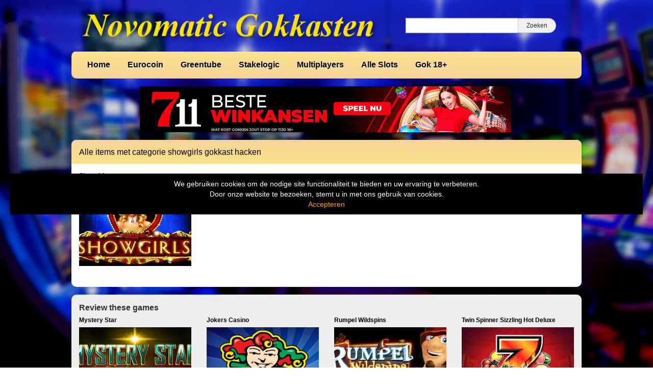

--- FILE ---
content_type: text/html; charset=UTF-8
request_url: https://www.gokkastennovomatic.nl/tag/showgirls-gokkast-hacken/
body_size: 9176
content:
<!DOCTYPE html>
<html lang="nl-NL">
	<head>
		<meta charset="UTF-8" />
		<link rel="profile" href="http://gmpg.org/xfn/11" />
		<link rel="pingback" href="https://www.gokkastennovomatic.nl/xmlrpc.php" />
		<meta content="width=device-width, height=device-height, initial-scale=1.0, maximum-scale=1.0, user-scalable=no" name="viewport">
		<title>showgirls gokkast hacken Archieven - gokkast review - Gokkasten Novomatic</title>
		<meta name='robots' content='index, follow, max-image-preview:large, max-snippet:-1, max-video-preview:-1' />

	<!-- This site is optimized with the Yoast SEO plugin v26.8 - https://yoast.com/product/yoast-seo-wordpress/ -->
	<link rel="canonical" href="https://www.gokkastennovomatic.nl/tag/showgirls-gokkast-hacken/" />
	<meta property="og:locale" content="nl_NL" />
	<meta property="og:type" content="article" />
	<meta property="og:title" content="showgirls gokkast hacken Archieven - gokkast review - Gokkasten Novomatic" />
	<meta property="og:url" content="https://www.gokkastennovomatic.nl/tag/showgirls-gokkast-hacken/" />
	<meta property="og:site_name" content="gokkast review - Gokkasten Novomatic" />
	<meta name="twitter:card" content="summary_large_image" />
	<script type="application/ld+json" class="yoast-schema-graph">{"@context":"https://schema.org","@graph":[{"@type":"CollectionPage","@id":"https://www.gokkastennovomatic.nl/tag/showgirls-gokkast-hacken/","url":"https://www.gokkastennovomatic.nl/tag/showgirls-gokkast-hacken/","name":"showgirls gokkast hacken Archieven - gokkast review - Gokkasten Novomatic","isPartOf":{"@id":"https://www.gokkastennovomatic.nl/#website"},"primaryImageOfPage":{"@id":"https://www.gokkastennovomatic.nl/tag/showgirls-gokkast-hacken/#primaryimage"},"image":{"@id":"https://www.gokkastennovomatic.nl/tag/showgirls-gokkast-hacken/#primaryimage"},"thumbnailUrl":"https://www.gokkastennovomatic.nl/wp-content/uploads/sites/11/2014/10/showgirls.jpg","breadcrumb":{"@id":"https://www.gokkastennovomatic.nl/tag/showgirls-gokkast-hacken/#breadcrumb"},"inLanguage":"nl-NL"},{"@type":"ImageObject","inLanguage":"nl-NL","@id":"https://www.gokkastennovomatic.nl/tag/showgirls-gokkast-hacken/#primaryimage","url":"https://www.gokkastennovomatic.nl/wp-content/uploads/sites/11/2014/10/showgirls.jpg","contentUrl":"https://www.gokkastennovomatic.nl/wp-content/uploads/sites/11/2014/10/showgirls.jpg","width":231,"height":173,"caption":"Showgirls gokkast"},{"@type":"BreadcrumbList","@id":"https://www.gokkastennovomatic.nl/tag/showgirls-gokkast-hacken/#breadcrumb","itemListElement":[{"@type":"ListItem","position":1,"name":"Home","item":"https://www.gokkastennovomatic.nl/"},{"@type":"ListItem","position":2,"name":"showgirls gokkast hacken"}]},{"@type":"WebSite","@id":"https://www.gokkastennovomatic.nl/#website","url":"https://www.gokkastennovomatic.nl/","name":"gokkast review - Gokkasten Novomatic","description":"Gratis Casino Slots met Bonus","publisher":{"@id":"https://www.gokkastennovomatic.nl/#organization"},"potentialAction":[{"@type":"SearchAction","target":{"@type":"EntryPoint","urlTemplate":"https://www.gokkastennovomatic.nl/?s={search_term_string}"},"query-input":{"@type":"PropertyValueSpecification","valueRequired":true,"valueName":"search_term_string"}}],"inLanguage":"nl-NL"},{"@type":"Organization","@id":"https://www.gokkastennovomatic.nl/#organization","name":"Gokkasten Novomatic","url":"https://www.gokkastennovomatic.nl/","logo":{"@type":"ImageObject","inLanguage":"nl-NL","@id":"https://www.gokkastennovomatic.nl/#/schema/logo/image/","url":"https://www.gokkastennovomatic.nl/wp-content/uploads/sites/11/2022/05/gokkasten-novomatic.jpg","contentUrl":"https://www.gokkastennovomatic.nl/wp-content/uploads/sites/11/2022/05/gokkasten-novomatic.jpg","width":493,"height":69,"caption":"Gokkasten Novomatic"},"image":{"@id":"https://www.gokkastennovomatic.nl/#/schema/logo/image/"}}]}</script>
	<!-- / Yoast SEO plugin. -->


<link rel='dns-prefetch' href='//ajax.googleapis.com' />
<link rel="alternate" type="application/rss+xml" title="gokkast review - Gokkasten Novomatic &raquo; showgirls gokkast hacken tag feed" href="https://www.gokkastennovomatic.nl/tag/showgirls-gokkast-hacken/feed/" />
		
	<style id='wp-img-auto-sizes-contain-inline-css' type='text/css'>
img:is([sizes=auto i],[sizes^="auto," i]){contain-intrinsic-size:3000px 1500px}
/*# sourceURL=wp-img-auto-sizes-contain-inline-css */
</style>
<style id='wp-emoji-styles-inline-css' type='text/css'>

	img.wp-smiley, img.emoji {
		display: inline !important;
		border: none !important;
		box-shadow: none !important;
		height: 1em !important;
		width: 1em !important;
		margin: 0 0.07em !important;
		vertical-align: -0.1em !important;
		background: none !important;
		padding: 0 !important;
	}
/*# sourceURL=wp-emoji-styles-inline-css */
</style>
<style id='wp-block-library-inline-css' type='text/css'>
:root{--wp-block-synced-color:#7a00df;--wp-block-synced-color--rgb:122,0,223;--wp-bound-block-color:var(--wp-block-synced-color);--wp-editor-canvas-background:#ddd;--wp-admin-theme-color:#007cba;--wp-admin-theme-color--rgb:0,124,186;--wp-admin-theme-color-darker-10:#006ba1;--wp-admin-theme-color-darker-10--rgb:0,107,160.5;--wp-admin-theme-color-darker-20:#005a87;--wp-admin-theme-color-darker-20--rgb:0,90,135;--wp-admin-border-width-focus:2px}@media (min-resolution:192dpi){:root{--wp-admin-border-width-focus:1.5px}}.wp-element-button{cursor:pointer}:root .has-very-light-gray-background-color{background-color:#eee}:root .has-very-dark-gray-background-color{background-color:#313131}:root .has-very-light-gray-color{color:#eee}:root .has-very-dark-gray-color{color:#313131}:root .has-vivid-green-cyan-to-vivid-cyan-blue-gradient-background{background:linear-gradient(135deg,#00d084,#0693e3)}:root .has-purple-crush-gradient-background{background:linear-gradient(135deg,#34e2e4,#4721fb 50%,#ab1dfe)}:root .has-hazy-dawn-gradient-background{background:linear-gradient(135deg,#faaca8,#dad0ec)}:root .has-subdued-olive-gradient-background{background:linear-gradient(135deg,#fafae1,#67a671)}:root .has-atomic-cream-gradient-background{background:linear-gradient(135deg,#fdd79a,#004a59)}:root .has-nightshade-gradient-background{background:linear-gradient(135deg,#330968,#31cdcf)}:root .has-midnight-gradient-background{background:linear-gradient(135deg,#020381,#2874fc)}:root{--wp--preset--font-size--normal:16px;--wp--preset--font-size--huge:42px}.has-regular-font-size{font-size:1em}.has-larger-font-size{font-size:2.625em}.has-normal-font-size{font-size:var(--wp--preset--font-size--normal)}.has-huge-font-size{font-size:var(--wp--preset--font-size--huge)}.has-text-align-center{text-align:center}.has-text-align-left{text-align:left}.has-text-align-right{text-align:right}.has-fit-text{white-space:nowrap!important}#end-resizable-editor-section{display:none}.aligncenter{clear:both}.items-justified-left{justify-content:flex-start}.items-justified-center{justify-content:center}.items-justified-right{justify-content:flex-end}.items-justified-space-between{justify-content:space-between}.screen-reader-text{border:0;clip-path:inset(50%);height:1px;margin:-1px;overflow:hidden;padding:0;position:absolute;width:1px;word-wrap:normal!important}.screen-reader-text:focus{background-color:#ddd;clip-path:none;color:#444;display:block;font-size:1em;height:auto;left:5px;line-height:normal;padding:15px 23px 14px;text-decoration:none;top:5px;width:auto;z-index:100000}html :where(.has-border-color){border-style:solid}html :where([style*=border-top-color]){border-top-style:solid}html :where([style*=border-right-color]){border-right-style:solid}html :where([style*=border-bottom-color]){border-bottom-style:solid}html :where([style*=border-left-color]){border-left-style:solid}html :where([style*=border-width]){border-style:solid}html :where([style*=border-top-width]){border-top-style:solid}html :where([style*=border-right-width]){border-right-style:solid}html :where([style*=border-bottom-width]){border-bottom-style:solid}html :where([style*=border-left-width]){border-left-style:solid}html :where(img[class*=wp-image-]){height:auto;max-width:100%}:where(figure){margin:0 0 1em}html :where(.is-position-sticky){--wp-admin--admin-bar--position-offset:var(--wp-admin--admin-bar--height,0px)}@media screen and (max-width:600px){html :where(.is-position-sticky){--wp-admin--admin-bar--position-offset:0px}}

/*# sourceURL=wp-block-library-inline-css */
</style><style id='global-styles-inline-css' type='text/css'>
:root{--wp--preset--aspect-ratio--square: 1;--wp--preset--aspect-ratio--4-3: 4/3;--wp--preset--aspect-ratio--3-4: 3/4;--wp--preset--aspect-ratio--3-2: 3/2;--wp--preset--aspect-ratio--2-3: 2/3;--wp--preset--aspect-ratio--16-9: 16/9;--wp--preset--aspect-ratio--9-16: 9/16;--wp--preset--color--black: #000000;--wp--preset--color--cyan-bluish-gray: #abb8c3;--wp--preset--color--white: #ffffff;--wp--preset--color--pale-pink: #f78da7;--wp--preset--color--vivid-red: #cf2e2e;--wp--preset--color--luminous-vivid-orange: #ff6900;--wp--preset--color--luminous-vivid-amber: #fcb900;--wp--preset--color--light-green-cyan: #7bdcb5;--wp--preset--color--vivid-green-cyan: #00d084;--wp--preset--color--pale-cyan-blue: #8ed1fc;--wp--preset--color--vivid-cyan-blue: #0693e3;--wp--preset--color--vivid-purple: #9b51e0;--wp--preset--gradient--vivid-cyan-blue-to-vivid-purple: linear-gradient(135deg,rgb(6,147,227) 0%,rgb(155,81,224) 100%);--wp--preset--gradient--light-green-cyan-to-vivid-green-cyan: linear-gradient(135deg,rgb(122,220,180) 0%,rgb(0,208,130) 100%);--wp--preset--gradient--luminous-vivid-amber-to-luminous-vivid-orange: linear-gradient(135deg,rgb(252,185,0) 0%,rgb(255,105,0) 100%);--wp--preset--gradient--luminous-vivid-orange-to-vivid-red: linear-gradient(135deg,rgb(255,105,0) 0%,rgb(207,46,46) 100%);--wp--preset--gradient--very-light-gray-to-cyan-bluish-gray: linear-gradient(135deg,rgb(238,238,238) 0%,rgb(169,184,195) 100%);--wp--preset--gradient--cool-to-warm-spectrum: linear-gradient(135deg,rgb(74,234,220) 0%,rgb(151,120,209) 20%,rgb(207,42,186) 40%,rgb(238,44,130) 60%,rgb(251,105,98) 80%,rgb(254,248,76) 100%);--wp--preset--gradient--blush-light-purple: linear-gradient(135deg,rgb(255,206,236) 0%,rgb(152,150,240) 100%);--wp--preset--gradient--blush-bordeaux: linear-gradient(135deg,rgb(254,205,165) 0%,rgb(254,45,45) 50%,rgb(107,0,62) 100%);--wp--preset--gradient--luminous-dusk: linear-gradient(135deg,rgb(255,203,112) 0%,rgb(199,81,192) 50%,rgb(65,88,208) 100%);--wp--preset--gradient--pale-ocean: linear-gradient(135deg,rgb(255,245,203) 0%,rgb(182,227,212) 50%,rgb(51,167,181) 100%);--wp--preset--gradient--electric-grass: linear-gradient(135deg,rgb(202,248,128) 0%,rgb(113,206,126) 100%);--wp--preset--gradient--midnight: linear-gradient(135deg,rgb(2,3,129) 0%,rgb(40,116,252) 100%);--wp--preset--font-size--small: 13px;--wp--preset--font-size--medium: 20px;--wp--preset--font-size--large: 36px;--wp--preset--font-size--x-large: 42px;--wp--preset--spacing--20: 0.44rem;--wp--preset--spacing--30: 0.67rem;--wp--preset--spacing--40: 1rem;--wp--preset--spacing--50: 1.5rem;--wp--preset--spacing--60: 2.25rem;--wp--preset--spacing--70: 3.38rem;--wp--preset--spacing--80: 5.06rem;--wp--preset--shadow--natural: 6px 6px 9px rgba(0, 0, 0, 0.2);--wp--preset--shadow--deep: 12px 12px 50px rgba(0, 0, 0, 0.4);--wp--preset--shadow--sharp: 6px 6px 0px rgba(0, 0, 0, 0.2);--wp--preset--shadow--outlined: 6px 6px 0px -3px rgb(255, 255, 255), 6px 6px rgb(0, 0, 0);--wp--preset--shadow--crisp: 6px 6px 0px rgb(0, 0, 0);}:where(.is-layout-flex){gap: 0.5em;}:where(.is-layout-grid){gap: 0.5em;}body .is-layout-flex{display: flex;}.is-layout-flex{flex-wrap: wrap;align-items: center;}.is-layout-flex > :is(*, div){margin: 0;}body .is-layout-grid{display: grid;}.is-layout-grid > :is(*, div){margin: 0;}:where(.wp-block-columns.is-layout-flex){gap: 2em;}:where(.wp-block-columns.is-layout-grid){gap: 2em;}:where(.wp-block-post-template.is-layout-flex){gap: 1.25em;}:where(.wp-block-post-template.is-layout-grid){gap: 1.25em;}.has-black-color{color: var(--wp--preset--color--black) !important;}.has-cyan-bluish-gray-color{color: var(--wp--preset--color--cyan-bluish-gray) !important;}.has-white-color{color: var(--wp--preset--color--white) !important;}.has-pale-pink-color{color: var(--wp--preset--color--pale-pink) !important;}.has-vivid-red-color{color: var(--wp--preset--color--vivid-red) !important;}.has-luminous-vivid-orange-color{color: var(--wp--preset--color--luminous-vivid-orange) !important;}.has-luminous-vivid-amber-color{color: var(--wp--preset--color--luminous-vivid-amber) !important;}.has-light-green-cyan-color{color: var(--wp--preset--color--light-green-cyan) !important;}.has-vivid-green-cyan-color{color: var(--wp--preset--color--vivid-green-cyan) !important;}.has-pale-cyan-blue-color{color: var(--wp--preset--color--pale-cyan-blue) !important;}.has-vivid-cyan-blue-color{color: var(--wp--preset--color--vivid-cyan-blue) !important;}.has-vivid-purple-color{color: var(--wp--preset--color--vivid-purple) !important;}.has-black-background-color{background-color: var(--wp--preset--color--black) !important;}.has-cyan-bluish-gray-background-color{background-color: var(--wp--preset--color--cyan-bluish-gray) !important;}.has-white-background-color{background-color: var(--wp--preset--color--white) !important;}.has-pale-pink-background-color{background-color: var(--wp--preset--color--pale-pink) !important;}.has-vivid-red-background-color{background-color: var(--wp--preset--color--vivid-red) !important;}.has-luminous-vivid-orange-background-color{background-color: var(--wp--preset--color--luminous-vivid-orange) !important;}.has-luminous-vivid-amber-background-color{background-color: var(--wp--preset--color--luminous-vivid-amber) !important;}.has-light-green-cyan-background-color{background-color: var(--wp--preset--color--light-green-cyan) !important;}.has-vivid-green-cyan-background-color{background-color: var(--wp--preset--color--vivid-green-cyan) !important;}.has-pale-cyan-blue-background-color{background-color: var(--wp--preset--color--pale-cyan-blue) !important;}.has-vivid-cyan-blue-background-color{background-color: var(--wp--preset--color--vivid-cyan-blue) !important;}.has-vivid-purple-background-color{background-color: var(--wp--preset--color--vivid-purple) !important;}.has-black-border-color{border-color: var(--wp--preset--color--black) !important;}.has-cyan-bluish-gray-border-color{border-color: var(--wp--preset--color--cyan-bluish-gray) !important;}.has-white-border-color{border-color: var(--wp--preset--color--white) !important;}.has-pale-pink-border-color{border-color: var(--wp--preset--color--pale-pink) !important;}.has-vivid-red-border-color{border-color: var(--wp--preset--color--vivid-red) !important;}.has-luminous-vivid-orange-border-color{border-color: var(--wp--preset--color--luminous-vivid-orange) !important;}.has-luminous-vivid-amber-border-color{border-color: var(--wp--preset--color--luminous-vivid-amber) !important;}.has-light-green-cyan-border-color{border-color: var(--wp--preset--color--light-green-cyan) !important;}.has-vivid-green-cyan-border-color{border-color: var(--wp--preset--color--vivid-green-cyan) !important;}.has-pale-cyan-blue-border-color{border-color: var(--wp--preset--color--pale-cyan-blue) !important;}.has-vivid-cyan-blue-border-color{border-color: var(--wp--preset--color--vivid-cyan-blue) !important;}.has-vivid-purple-border-color{border-color: var(--wp--preset--color--vivid-purple) !important;}.has-vivid-cyan-blue-to-vivid-purple-gradient-background{background: var(--wp--preset--gradient--vivid-cyan-blue-to-vivid-purple) !important;}.has-light-green-cyan-to-vivid-green-cyan-gradient-background{background: var(--wp--preset--gradient--light-green-cyan-to-vivid-green-cyan) !important;}.has-luminous-vivid-amber-to-luminous-vivid-orange-gradient-background{background: var(--wp--preset--gradient--luminous-vivid-amber-to-luminous-vivid-orange) !important;}.has-luminous-vivid-orange-to-vivid-red-gradient-background{background: var(--wp--preset--gradient--luminous-vivid-orange-to-vivid-red) !important;}.has-very-light-gray-to-cyan-bluish-gray-gradient-background{background: var(--wp--preset--gradient--very-light-gray-to-cyan-bluish-gray) !important;}.has-cool-to-warm-spectrum-gradient-background{background: var(--wp--preset--gradient--cool-to-warm-spectrum) !important;}.has-blush-light-purple-gradient-background{background: var(--wp--preset--gradient--blush-light-purple) !important;}.has-blush-bordeaux-gradient-background{background: var(--wp--preset--gradient--blush-bordeaux) !important;}.has-luminous-dusk-gradient-background{background: var(--wp--preset--gradient--luminous-dusk) !important;}.has-pale-ocean-gradient-background{background: var(--wp--preset--gradient--pale-ocean) !important;}.has-electric-grass-gradient-background{background: var(--wp--preset--gradient--electric-grass) !important;}.has-midnight-gradient-background{background: var(--wp--preset--gradient--midnight) !important;}.has-small-font-size{font-size: var(--wp--preset--font-size--small) !important;}.has-medium-font-size{font-size: var(--wp--preset--font-size--medium) !important;}.has-large-font-size{font-size: var(--wp--preset--font-size--large) !important;}.has-x-large-font-size{font-size: var(--wp--preset--font-size--x-large) !important;}
/*# sourceURL=global-styles-inline-css */
</style>

<style id='classic-theme-styles-inline-css' type='text/css'>
/*! This file is auto-generated */
.wp-block-button__link{color:#fff;background-color:#32373c;border-radius:9999px;box-shadow:none;text-decoration:none;padding:calc(.667em + 2px) calc(1.333em + 2px);font-size:1.125em}.wp-block-file__button{background:#32373c;color:#fff;text-decoration:none}
/*# sourceURL=/wp-includes/css/classic-themes.min.css */
</style>
<style id='age-gate-custom-inline-css' type='text/css'>
:root{--ag-background-color: rgba(0,0,0,1);--ag-background-image: url(https://www.gokkastennovomatic.nl/wp-content/uploads/sites/11/2022/04/casino-achtergrond.jpg);--ag-background-image-position: center center;--ag-background-image-opacity: 1;--ag-form-background: rgba(255,255,255,1);--ag-text-color: #000000;--ag-blur: 5px;}
/*# sourceURL=age-gate-custom-inline-css */
</style>
<link rel='stylesheet' id='age-gate-css' href='https://www.gokkastennovomatic.nl/wp-content/plugins/age-gate/dist/main.css?ver=3.7.2' type='text/css' media='all' />
<style id='age-gate-options-inline-css' type='text/css'>
:root{--ag-background-color: rgba(0,0,0,1);--ag-background-image: url(https://www.gokkastennovomatic.nl/wp-content/uploads/sites/11/2022/04/casino-achtergrond.jpg);--ag-background-image-position: center center;--ag-background-image-opacity: 1;--ag-form-background: rgba(255,255,255,1);--ag-text-color: #000000;--ag-blur: 5px;}
/*# sourceURL=age-gate-options-inline-css */
</style>
<link rel='stylesheet' id='cherryworld-css' href='https://www.gokkastennovomatic.nl/wp-content/themes/cherryworld/css/style.css?ver=1695390875' type='text/css' media='' />
<link rel='stylesheet' id='cherryworld-subsite-css' href='https://www.gokkastennovomatic.nl/wp-content/themes/cherryworld/css/style-subsite-11.css?ver=1768897629' type='text/css' media='' />
<link rel='stylesheet' id='wp-paginate-css' href='https://www.gokkastennovomatic.nl/wp-content/plugins/wp-paginate/css/wp-paginate.css?ver=2.2.4' type='text/css' media='screen' />
<script type="text/javascript" src="//ajax.googleapis.com/ajax/libs/jquery/1.11.0/jquery.min.js?ver=1.11.0" id="jquery-js"></script>
<script type="text/javascript" src="https://www.gokkastennovomatic.nl/wp-content/themes/cherryworld/scripts/script.js?ver=6.9" id="raamwerck-general-script-js"></script>
<link rel="https://api.w.org/" href="https://www.gokkastennovomatic.nl/wp-json/" /><link rel="alternate" title="JSON" type="application/json" href="https://www.gokkastennovomatic.nl/wp-json/wp/v2/tags/259" /><link rel="EditURI" type="application/rsd+xml" title="RSD" href="https://www.gokkastennovomatic.nl/xmlrpc.php?rsd" />
<meta name="generator" content="WordPress 6.9" />
<link rel="apple-touch-icon" sizes="180x180" href="/wp-content/uploads/sites/11/fbrfg/apple-touch-icon.png">
<link rel="icon" type="image/png" sizes="32x32" href="/wp-content/uploads/sites/11/fbrfg/favicon-32x32.png">
<link rel="icon" type="image/png" sizes="16x16" href="/wp-content/uploads/sites/11/fbrfg/favicon-16x16.png">
<link rel="manifest" href="/wp-content/uploads/sites/11/fbrfg/site.webmanifest">
<link rel="shortcut icon" href="/wp-content/uploads/sites/11/fbrfg/favicon.ico">
<meta name="msapplication-TileColor" content="#da532c">
<meta name="msapplication-config" content="/wp-content/uploads/sites/11/fbrfg/browserconfig.xml">
<meta name="theme-color" content="#ffffff">		<style>
			body {background-image:url("https://www.gokkastennovomatic.nl/wp-content/uploads/sites/11/2022/04/casino-achtergrond.jpg")}
		</style>


	</head>
	<body class="archive tag tag-showgirls-gokkast-hacken tag-259 wp-theme-cherryworld">


			<div class="consent-blanket"></div>
			<div class="consent">
				<div class="text"><div>
<div>We gebruiken cookies om de nodige site functionaliteit te bieden en uw ervaring te verbeteren. <br />
Door onze website te bezoeken, stemt u in met ons gebruik van cookies.</div>
</div>
</div>
				<a href="https://www.gokkastennovomatic.nl/tag/showgirls-gokkast-hacken?consent=yes">Accepteren</a>
			</div>
		
		<div id="header">
			<div class="upper">
				<a class="home" href="https://www.gokkastennovomatic.nl"><img src="https://www.gokkastennovomatic.nl/wp-content/uploads/sites/11/2022/07/logo2.png"></a>
				<form action="https://www.gokkastennovomatic.nl" class="search">
					<input type="text" name="s"><input type="submit" value="Zoeken">
				</form>
			</div>
			<ul class="menu">

<li id="menu-item-86" class="menu-item menu-item-type-post_type menu-item-object-page menu-item-home menu-item-has-children menu-item-86"><a href="https://www.gokkastennovomatic.nl/">Home</a>
<ul class="sub-menu">
	<li id="menu-item-88" class="menu-item menu-item-type-post_type menu-item-object-page menu-item-privacy-policy menu-item-88"><a rel="privacy-policy" href="https://www.gokkastennovomatic.nl/privacybeleid/">Privacy</a></li>
</ul>
</li>
<li id="menu-item-322" class="menu-item menu-item-type-taxonomy menu-item-object-category menu-item-322"><a href="https://www.gokkastennovomatic.nl/category/eurocoin/">Eurocoin</a></li>
<li id="menu-item-90" class="menu-item menu-item-type-taxonomy menu-item-object-category menu-item-has-children menu-item-90"><a href="https://www.gokkastennovomatic.nl/category/novomatic-casino-gokkasten/">Greentube</a>
<ul class="sub-menu">
	<li id="menu-item-417" class="menu-item menu-item-type-taxonomy menu-item-object-category menu-item-417"><a href="https://www.gokkastennovomatic.nl/category/cash-connection/">Cash Connection</a></li>
	<li id="menu-item-405" class="menu-item menu-item-type-taxonomy menu-item-object-category menu-item-405"><a href="https://www.gokkastennovomatic.nl/category/diamond-link/">Diamond Link</a></li>
	<li id="menu-item-404" class="menu-item menu-item-type-taxonomy menu-item-object-category menu-item-404"><a href="https://www.gokkastennovomatic.nl/category/jackpot-slots/">Jackpot Slots</a></li>
</ul>
</li>
<li id="menu-item-544" class="menu-item menu-item-type-taxonomy menu-item-object-category menu-item-has-children menu-item-544"><a href="https://www.gokkastennovomatic.nl/category/stakelogic/">Stakelogic</a>
<ul class="sub-menu">
	<li id="menu-item-543" class="menu-item menu-item-type-taxonomy menu-item-object-category menu-item-543"><a href="https://www.gokkastennovomatic.nl/category/buy-bonus/">Buy Bonus</a></li>
	<li id="menu-item-558" class="menu-item menu-item-type-taxonomy menu-item-object-category menu-item-558"><a href="https://www.gokkastennovomatic.nl/category/super-stake/">Super Stake</a></li>
</ul>
</li>
<li id="menu-item-418" class="menu-item menu-item-type-taxonomy menu-item-object-category menu-item-418"><a href="https://www.gokkastennovomatic.nl/category/multiplayer/">Multiplayers</a></li>
<li id="menu-item-87" class="menu-item menu-item-type-post_type menu-item-object-page current_page_parent menu-item-87"><a href="https://www.gokkastennovomatic.nl/novomatic-slots-met-info/">Alle Slots</a></li>
<li id="menu-item-248" class="menu-item menu-item-type-post_type menu-item-object-page menu-item-248"><a href="https://www.gokkastennovomatic.nl/gok-18/">Gok 18+</a></li>

			</ul>
		</div>


		<div id="header-small">
			<a class="home" href="https://www.gokkastennovomatic.nl" style="background-image:url(https://www.gokkastennovomatic.nl/wp-content/uploads/sites/11/2022/07/logo2.png"></a>
			<div class="toggles">
				<div class="small-menu-toggle search">
					<i class="fa fa-search"></i>
				</div>
				<div class="small-menu-toggle bars"><span></span><span></span><span></span><span></span></div>
			</div>
		</div>
		<div id="small-menu">
			<form action="https://www.gokkastennovomatic.nl" class="search">
				<input type="text" name="s"><button type="submit"><i class="fa fa-search"></i></button>
			</form>
			<ul class="menu">

<li class="menu-item menu-item-type-post_type menu-item-object-page menu-item-home menu-item-has-children menu-item-86"><a href="https://www.gokkastennovomatic.nl/">Home</a>
<ul class="sub-menu">
	<li class="menu-item menu-item-type-post_type menu-item-object-page menu-item-privacy-policy menu-item-88"><a rel="privacy-policy" href="https://www.gokkastennovomatic.nl/privacybeleid/">Privacy</a></li>
</ul>
</li>
<li class="menu-item menu-item-type-taxonomy menu-item-object-category menu-item-322"><a href="https://www.gokkastennovomatic.nl/category/eurocoin/">Eurocoin</a></li>
<li class="menu-item menu-item-type-taxonomy menu-item-object-category menu-item-has-children menu-item-90"><a href="https://www.gokkastennovomatic.nl/category/novomatic-casino-gokkasten/">Greentube</a>
<ul class="sub-menu">
	<li class="menu-item menu-item-type-taxonomy menu-item-object-category menu-item-417"><a href="https://www.gokkastennovomatic.nl/category/cash-connection/">Cash Connection</a></li>
	<li class="menu-item menu-item-type-taxonomy menu-item-object-category menu-item-405"><a href="https://www.gokkastennovomatic.nl/category/diamond-link/">Diamond Link</a></li>
	<li class="menu-item menu-item-type-taxonomy menu-item-object-category menu-item-404"><a href="https://www.gokkastennovomatic.nl/category/jackpot-slots/">Jackpot Slots</a></li>
</ul>
</li>
<li class="menu-item menu-item-type-taxonomy menu-item-object-category menu-item-has-children menu-item-544"><a href="https://www.gokkastennovomatic.nl/category/stakelogic/">Stakelogic</a>
<ul class="sub-menu">
	<li class="menu-item menu-item-type-taxonomy menu-item-object-category menu-item-543"><a href="https://www.gokkastennovomatic.nl/category/buy-bonus/">Buy Bonus</a></li>
	<li class="menu-item menu-item-type-taxonomy menu-item-object-category menu-item-558"><a href="https://www.gokkastennovomatic.nl/category/super-stake/">Super Stake</a></li>
</ul>
</li>
<li class="menu-item menu-item-type-taxonomy menu-item-object-category menu-item-418"><a href="https://www.gokkastennovomatic.nl/category/multiplayer/">Multiplayers</a></li>
<li class="menu-item menu-item-type-post_type menu-item-object-page current_page_parent menu-item-87"><a href="https://www.gokkastennovomatic.nl/novomatic-slots-met-info/">Alle Slots</a></li>
<li class="menu-item menu-item-type-post_type menu-item-object-page menu-item-248"><a href="https://www.gokkastennovomatic.nl/gok-18/">Gok 18+</a></li>

			</ul>
		</div>


				<div id="banner-header">
					<a href="https://media1.711affiliates.nl/redirect.aspx?pid=2467&bid=1500
" target="_blank" rel="nofollow noopener"><img src="https://www.gokkastennovomatic.nl/wp-content/uploads/sites/11/2025/05/711-casino.gif" alt="711 casino" width="728" height="90" border="0" /></a> 	 
				</div>
			 


		<div id="page" class="post-55 post type-post status-publish format-standard has-post-thumbnail hentry category-novomatic-casino-gokkasten tag-gokkast-showgirls tag-showgirls-casino-game tag-showgirls-free-slot tag-showgirls-gokkast tag-showgirls-gokkast-hacken tag-showgirls-gratis-gokkast tag-showgirls-novomatic tag-showgirls-online-slot tag-showgirls-slot tag-showgirls-slot-review">

	<div id="content">
		<h1>Alle items met categorie showgirls gokkast hacken</h1>

<div class="container"><ul class="games blocks row">
				<li class="col-xs-6 col-md-3">
					<a href="https://www.gokkastennovomatic.nl/showgirls/">
						<div class="title dotdotdot">Showgirls</div>
						<img width="231" height="173" src="https://www.gokkastennovomatic.nl/wp-content/uploads/sites/11/2014/10/showgirls.jpg" class="attachment-post-thumbnail size-post-thumbnail wp-post-image" alt="Showgirls gokkast" decoding="async" />
					</a>
				</li>
			</ul></div>
				<div class="container">
					<div class="row">
						<div class="col-xs-12">
			<div class="navigation"></div>
						</div>
					</div>
				</div>
			
	</div>


		<div class="related">
			<div class="related-title">Review these games</div>
			<ul class="row">
				<li class="col-xs-6 col-md-3">
					<a href="https://www.gokkastennovomatic.nl/mystery-star/">
						<div class="title dotdotdot">Mystery Star</div>
						<img width="231" height="173" src="https://www.gokkastennovomatic.nl/wp-content/uploads/sites/11/2014/09/mystery-star.jpg" class="attachment-post-thumbnail size-post-thumbnail wp-post-image" alt="Mystery Star gokkast" decoding="async" loading="lazy" />
					</a>
				</li>
				<li class="col-xs-6 col-md-3">
					<a href="https://www.gokkastennovomatic.nl/jokers-casino/">
						<div class="title dotdotdot">Jokers Casino</div>
						<img width="231" height="173" src="https://www.gokkastennovomatic.nl/wp-content/uploads/sites/11/2022/07/jokers-casino.jpg" class="attachment-post-thumbnail size-post-thumbnail wp-post-image" alt="Jokers Casino gokkast" decoding="async" loading="lazy" />
					</a>
				</li>
				<li class="col-xs-6 col-md-3">
					<a href="https://www.gokkastennovomatic.nl/rumpel-wildspins/">
						<div class="title dotdotdot">Rumpel Wildspins</div>
						<img width="231" height="173" src="https://www.gokkastennovomatic.nl/wp-content/uploads/sites/11/2013/11/rumpel-wildspins.jpg" class="attachment-post-thumbnail size-post-thumbnail wp-post-image" alt="gokkast Rumpel Wildspins" decoding="async" loading="lazy" />
					</a>
				</li>
				<li class="col-xs-6 col-md-3">
					<a href="https://www.gokkastennovomatic.nl/twin-spinner-sizzling-hot-deluxe/">
						<div class="title dotdotdot">Twin Spinner Sizzling Hot Deluxe</div>
						<img width="231" height="173" src="https://www.gokkastennovomatic.nl/wp-content/uploads/sites/11/2022/07/twin-spinner-sizzling-hot-deluxejpg.jpg" class="attachment-post-thumbnail size-post-thumbnail wp-post-image" alt="Twin Spinner Sizzling Hot Deluxe gokkast" decoding="async" loading="lazy" />
					</a>
				</li>
			</ul>
		</div>
	
		</div><!-- #page -->


		<div id="footer-lower">
			<div class="container">
				<p>Copyright <a href="https://www.gokkastennovomatic.nl/">Novomatic Gokkasten</a></p><p><a href="https://www.gokkastennovomatic.nl/gok-18/">Verantwoord Gokken Info,  Wat kost gokken jou? Stop op tijd, 18+</a></p><p><a href="https://www.pasopgamenengokken.nl/" target="_blank" rel="nofollow noopener">Ik wil geen advertenties zien.</a></p>			</div>
		</div>

<template id="tmpl-age-gate"  class="">        
<div class="age-gate__wrapper">            <div class="age-gate__loader">    
        <svg version="1.1" id="L5" xmlns="http://www.w3.org/2000/svg" xmlns:xlink="http://www.w3.org/1999/xlink" x="0px" y="0px" viewBox="0 0 100 100" enable-background="new 0 0 0 0" xml:space="preserve">
            <circle fill="currentColor" stroke="none" cx="6" cy="50" r="6">
                <animateTransform attributeName="transform" dur="1s" type="translate" values="0 15 ; 0 -15; 0 15" repeatCount="indefinite" begin="0.1"/>
            </circle>
            <circle fill="currentColor" stroke="none" cx="30" cy="50" r="6">
                <animateTransform attributeName="transform" dur="1s" type="translate" values="0 10 ; 0 -10; 0 10" repeatCount="indefinite" begin="0.2"/>
            </circle>
            <circle fill="currentColor" stroke="none" cx="54" cy="50" r="6">
                <animateTransform attributeName="transform" dur="1s" type="translate" values="0 5 ; 0 -5; 0 5" repeatCount="indefinite" begin="0.3"/>
            </circle>
        </svg>
    </div>
        <div class="age-gate__background-color"></div>    <div class="age-gate__background">            </div>
    
    <div class="age-gate" role="dialog" aria-modal="true" aria-label="">    <form method="post" class="age-gate__form">
<div class="age-gate__heading">            <h1 class="age-gate__heading-title">gokkast review &#8211; Gokkasten Novomatic</h1>    </div>
    <h2 class="age-gate__headline">        Leeftijds Controle
    </h2>
<p class="age-gate__subheadline">    Om gebruik te maken van deze website moet je 24 jaar of ouder zijn
</p>
<div class="age-gate__fields">        
<p class="age-gate__challenge">    Ben je 24 jaar of ouder?
</p>
<div class="age-gate__buttons">            <button class="age-gate__submit age-gate__submit--no" data-submit="no" value="0" name="age_gate[confirm]" type="submit">Nee</button>        <button type="submit" class="age-gate__submit age-gate__submit--yes" data-submit="yes" value="1" name="age_gate[confirm]">Ja</button>    </div>
    </div>

<input type="hidden" name="age_gate[age]" value="RTcCPRO/uaDg09HZ1BIEyg==" />
<input type="hidden" name="age_gate[lang]" value="nl" />
    <input type="hidden" name="age_gate[confirm]" />
    <div class="age-gate__remember-wrapper">        <label class="age-gate__remember">            <input type="checkbox" class="age-gate__remember-field" name="age_gate[remember]" value="1"  checked='checked' /> <span type="checkbox" class="age-gate__remember-text">Onthoud mij</span>        </label>
    </div>
    <div class="age-gate__errors"></div>    <div class="age-gate__additional-information">        <p>Wil je sowieso geen gokreclame zien klik dan ook op Nee!</p>
    </div>
</form>
    </div>
    </div>
    </template>
<script type="speculationrules">
{"prefetch":[{"source":"document","where":{"and":[{"href_matches":"/*"},{"not":{"href_matches":["/wp-*.php","/wp-admin/*","/wp-content/uploads/sites/11/*","/wp-content/*","/wp-content/plugins/*","/wp-content/themes/cherryworld/*","/*\\?(.+)"]}},{"not":{"selector_matches":"a[rel~=\"nofollow\"]"}},{"not":{"selector_matches":".no-prefetch, .no-prefetch a"}}]},"eagerness":"conservative"}]}
</script>
		<!-- Start of StatCounter Code -->
		<script>
			<!--
			var sc_project=9395260;
			var sc_security="e5144cf3";
					</script>
        <script type="text/javascript" src="https://www.statcounter.com/counter/counter.js" async></script>
		<noscript><div class="statcounter"><a title="web analytics" href="https://statcounter.com/"><img class="statcounter" src="https://c.statcounter.com/9395260/0/e5144cf3/0/" alt="web analytics" /></a></div></noscript>
		<!-- End of StatCounter Code -->
		<script type="text/javascript" id="age-gate-all-js-extra">
/* <![CDATA[ */
var age_gate_common = {"cookies":"Your browser does not support cookies, you may experience problems entering this site","simple":""};
//# sourceURL=age-gate-all-js-extra
/* ]]> */
</script>
<script type="text/javascript" src="https://www.gokkastennovomatic.nl/wp-content/plugins/age-gate/dist/all.js?ver=3.7.2" id="age-gate-all-js"></script>
<script type="text/javascript" id="age-gate-js-extra">
/* <![CDATA[ */
var age_gate = {"cookieDomain":"","cookieName":"age_gate","age":"24","css":"v3","userAgents":[],"switchTitle":"","rechallenge":"1","error":"Je bent niet oud genoeg om deze inhoud te bekijken","generic":"Er is een fout opgetreden. Probeer opnieuw","uri":"https://www.gokkastennovomatic.nl/wp-json/age-gate/v3/check","useLocalStorage":"","customTitle":"Leeftijd Controle - gokkast review - Gokkasten Novomatic","fallback":"https://www.gokkastennovomatic.nl/wp-admin/admin-ajax.php"};
//# sourceURL=age-gate-js-extra
/* ]]> */
</script>
<script type="text/javascript" src="https://www.gokkastennovomatic.nl/wp-content/plugins/age-gate/dist/age-gate.js?ver=3.7.2" id="age-gate-js"></script>
<script id="wp-emoji-settings" type="application/json">
{"baseUrl":"https://s.w.org/images/core/emoji/17.0.2/72x72/","ext":".png","svgUrl":"https://s.w.org/images/core/emoji/17.0.2/svg/","svgExt":".svg","source":{"concatemoji":"https://www.gokkastennovomatic.nl/wp-includes/js/wp-emoji-release.min.js?ver=6.9"}}
</script>
<script type="module">
/* <![CDATA[ */
/*! This file is auto-generated */
const a=JSON.parse(document.getElementById("wp-emoji-settings").textContent),o=(window._wpemojiSettings=a,"wpEmojiSettingsSupports"),s=["flag","emoji"];function i(e){try{var t={supportTests:e,timestamp:(new Date).valueOf()};sessionStorage.setItem(o,JSON.stringify(t))}catch(e){}}function c(e,t,n){e.clearRect(0,0,e.canvas.width,e.canvas.height),e.fillText(t,0,0);t=new Uint32Array(e.getImageData(0,0,e.canvas.width,e.canvas.height).data);e.clearRect(0,0,e.canvas.width,e.canvas.height),e.fillText(n,0,0);const a=new Uint32Array(e.getImageData(0,0,e.canvas.width,e.canvas.height).data);return t.every((e,t)=>e===a[t])}function p(e,t){e.clearRect(0,0,e.canvas.width,e.canvas.height),e.fillText(t,0,0);var n=e.getImageData(16,16,1,1);for(let e=0;e<n.data.length;e++)if(0!==n.data[e])return!1;return!0}function u(e,t,n,a){switch(t){case"flag":return n(e,"\ud83c\udff3\ufe0f\u200d\u26a7\ufe0f","\ud83c\udff3\ufe0f\u200b\u26a7\ufe0f")?!1:!n(e,"\ud83c\udde8\ud83c\uddf6","\ud83c\udde8\u200b\ud83c\uddf6")&&!n(e,"\ud83c\udff4\udb40\udc67\udb40\udc62\udb40\udc65\udb40\udc6e\udb40\udc67\udb40\udc7f","\ud83c\udff4\u200b\udb40\udc67\u200b\udb40\udc62\u200b\udb40\udc65\u200b\udb40\udc6e\u200b\udb40\udc67\u200b\udb40\udc7f");case"emoji":return!a(e,"\ud83e\u1fac8")}return!1}function f(e,t,n,a){let r;const o=(r="undefined"!=typeof WorkerGlobalScope&&self instanceof WorkerGlobalScope?new OffscreenCanvas(300,150):document.createElement("canvas")).getContext("2d",{willReadFrequently:!0}),s=(o.textBaseline="top",o.font="600 32px Arial",{});return e.forEach(e=>{s[e]=t(o,e,n,a)}),s}function r(e){var t=document.createElement("script");t.src=e,t.defer=!0,document.head.appendChild(t)}a.supports={everything:!0,everythingExceptFlag:!0},new Promise(t=>{let n=function(){try{var e=JSON.parse(sessionStorage.getItem(o));if("object"==typeof e&&"number"==typeof e.timestamp&&(new Date).valueOf()<e.timestamp+604800&&"object"==typeof e.supportTests)return e.supportTests}catch(e){}return null}();if(!n){if("undefined"!=typeof Worker&&"undefined"!=typeof OffscreenCanvas&&"undefined"!=typeof URL&&URL.createObjectURL&&"undefined"!=typeof Blob)try{var e="postMessage("+f.toString()+"("+[JSON.stringify(s),u.toString(),c.toString(),p.toString()].join(",")+"));",a=new Blob([e],{type:"text/javascript"});const r=new Worker(URL.createObjectURL(a),{name:"wpTestEmojiSupports"});return void(r.onmessage=e=>{i(n=e.data),r.terminate(),t(n)})}catch(e){}i(n=f(s,u,c,p))}t(n)}).then(e=>{for(const n in e)a.supports[n]=e[n],a.supports.everything=a.supports.everything&&a.supports[n],"flag"!==n&&(a.supports.everythingExceptFlag=a.supports.everythingExceptFlag&&a.supports[n]);var t;a.supports.everythingExceptFlag=a.supports.everythingExceptFlag&&!a.supports.flag,a.supports.everything||((t=a.source||{}).concatemoji?r(t.concatemoji):t.wpemoji&&t.twemoji&&(r(t.twemoji),r(t.wpemoji)))});
//# sourceURL=https://www.gokkastennovomatic.nl/wp-includes/js/wp-emoji-loader.min.js
/* ]]> */
</script>

	</body>
</html>

--- FILE ---
content_type: text/css
request_url: https://www.gokkastennovomatic.nl/wp-content/themes/cherryworld/css/style-subsite-11.css?ver=1768897629
body_size: 229
content:
/* menu */
#header .menu {
  background-image: -webkit-linear-gradient(top, #fae38c 0%, #f7d49a 100%);
  background-image: -o-linear-gradient(top, #fae38c 0%, #f7d49a 100%);
  background-image: linear-gradient(to bottom, #fae38c 0%, #f7d49a 100%);
  background-repeat: repeat-x;
}
#header .menu > li a {
  color: #000000;
}
#header .menu > li > a:hover,
#header .menu > li.active > a,
#header .menu > li:hover .sub-menu,
#header .menu > li:hover > a {
  background-color: #ffffff;
}
#header .menu > li .sub-menu a {
  color: ;
}
#header-small .toggles {
  background-image: -webkit-linear-gradient(top, #f7d49a 0%, #fae38c 100%);
  background-image: -o-linear-gradient(top, #f7d49a 0%, #fae38c 100%);
  background-image: linear-gradient(to bottom, #f7d49a 0%, #fae38c 100%);
  background-repeat: repeat-x;
}
#header-small .toggles .small-menu-toggle span {
  background-color: #000000;
}
#small-menu {
  background-image: -webkit-linear-gradient(top, #fae38c 0%, #f7d49a 100%);
  background-image: -o-linear-gradient(top, #fae38c 0%, #f7d49a 100%);
  background-image: linear-gradient(to bottom, #fae38c 0%, #f7d49a 100%);
  background-repeat: repeat-x;
}
#small-menu a {
  color: #000000;
}
#small-menu .search {
  border: 1px solid #000000;
}
/* slider */
#slider li a {
  color: #f7d49a;
}
#slider li a .read-more {
  color: #ffffff;
  background-color: #e40000;
}
/* h1 */
h1 {
  background-image: -webkit-linear-gradient(top, #f7d49a 0%, #fae38c 100%);
  background-image: -o-linear-gradient(top, #f7d49a 0%, #fae38c 100%);
  background-image: linear-gradient(to bottom, #f7d49a 0%, #fae38c 100%);
  background-repeat: repeat-x;
  color: #171414;
}
/* section and gameslist title */
.section-title,
.games.with-thumb-title-contents-and-read-more li a .title {
  color: #2a98ae;
}
/* footer */
#footer-lower,
#footer-lower a {
  color: #f7d49a;
}
/* vertical */
